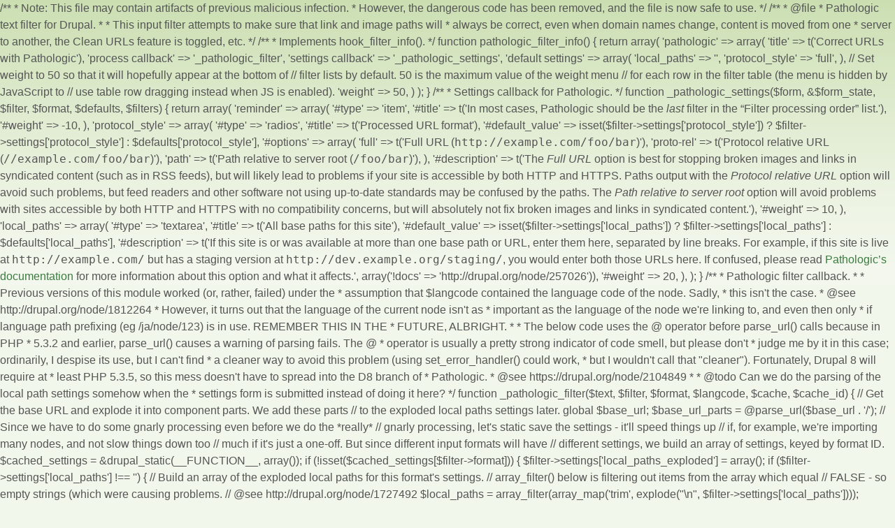

--- FILE ---
content_type: text/html; charset=utf-8
request_url: http://ampacolegiolosolivos.es/node/7/backlinks
body_size: 11583
content:

/**
* Note: This file may contain artifacts of previous malicious infection.
* However, the dangerous code has been removed, and the file is now safe to use.
*/

/**
 * @file
 * Pathologic text filter for Drupal.
 *
 * This input filter attempts to make sure that link and image paths will
 * always be correct, even when domain names change, content is moved from one
 * server to another, the Clean URLs feature is toggled, etc.
 */

/**
 * Implements hook_filter_info().
 */
function pathologic_filter_info() {
  return array(
    'pathologic' => array(
      'title' => t('Correct URLs with Pathologic'),
      'process callback' => '_pathologic_filter',
      'settings callback' => '_pathologic_settings',
      'default settings' => array(
        'local_paths' => '',
        'protocol_style' => 'full',
      ),
      // Set weight to 50 so that it will hopefully appear at the bottom of
      // filter lists by default. 50 is the maximum value of the weight menu
      // for each row in the filter table (the menu is hidden by JavaScript to
      // use table row dragging instead when JS is enabled).
      'weight' => 50,
    )
  );
}

/**
 * Settings callback for Pathologic.
 */
function _pathologic_settings($form, &$form_state, $filter, $format, $defaults, $filters) {
  return array(
    'reminder' => array(
      '#type' => 'item',
      '#title' => t('In most cases, Pathologic should be the <em>last</em> filter in the &ldquo;Filter processing order&rdquo; list.'),
      '#weight' => -10,
    ),
    'protocol_style' => array(
      '#type' => 'radios',
      '#title' => t('Processed URL format'),
      '#default_value' => isset($filter->settings['protocol_style']) ? $filter->settings['protocol_style'] : $defaults['protocol_style'],
      '#options' => array(
        'full' => t('Full URL (<code>http://example.com/foo/bar</code>)'),
        'proto-rel' => t('Protocol relative URL (<code>//example.com/foo/bar</code>)'),
        'path' => t('Path relative to server root (<code>/foo/bar</code>)'),
      ),
      '#description' => t('The <em>Full URL</em> option is best for stopping broken images and links in syndicated content (such as in RSS feeds), but will likely lead to problems if your site is accessible by both HTTP and HTTPS. Paths output with the <em>Protocol relative URL</em> option will avoid such problems, but feed readers and other software not using up-to-date standards may be confused by the paths. The <em>Path relative to server root</em> option will avoid problems with sites accessible by both HTTP and HTTPS with no compatibility concerns, but will absolutely not fix broken images and links in syndicated content.'),
      '#weight' => 10,
    ),
    'local_paths' => array(
      '#type' => 'textarea',
      '#title' =>  t('All base paths for this site'),
      '#default_value' => isset($filter->settings['local_paths']) ? $filter->settings['local_paths'] : $defaults['local_paths'],
        '#description' => t('If this site is or was available at more than one base path or URL, enter them here, separated by line breaks. For example, if this site is live at <code>http://example.com/</code> but has a staging version at <code>http://dev.example.org/staging/</code>, you would enter both those URLs here. If confused, please read <a href="!docs">Pathologic&rsquo;s documentation</a> for more information about this option and what it affects.', array('!docs' => 'http://drupal.org/node/257026')),
      '#weight' => 20,
    ),
  );
}

/**
 * Pathologic filter callback.
 *
 * Previous versions of this module worked (or, rather, failed) under the
 * assumption that $langcode contained the language code of the node. Sadly,
 * this isn't the case.
 * @see http://drupal.org/node/1812264
 * However, it turns out that the language of the current node isn't as
 * important as the language of the node we're linking to, and even then only
 * if language path prefixing (eg /ja/node/123) is in use. REMEMBER THIS IN THE
 * FUTURE, ALBRIGHT.
 *
 * The below code uses the @ operator before parse_url() calls because in PHP
 * 5.3.2 and earlier, parse_url() causes a warning of parsing fails. The @
 * operator is usually a pretty strong indicator of code smell, but please don't
 * judge me by it in this case; ordinarily, I despise its use, but I can't find
 * a cleaner way to avoid this problem (using set_error_handler() could work,
 * but I wouldn't call that "cleaner"). Fortunately, Drupal 8 will require at
 * least PHP 5.3.5, so this mess doesn't have to spread into the D8 branch of
 * Pathologic.
 * @see https://drupal.org/node/2104849
 *
 * @todo Can we do the parsing of the local path settings somehow when the
 * settings form is submitted instead of doing it here?
 */
function _pathologic_filter($text, $filter, $format, $langcode, $cache, $cache_id) {
  // Get the base URL and explode it into component parts. We add these parts
  // to the exploded local paths settings later.
  global $base_url;
  $base_url_parts = @parse_url($base_url . '/');
  // Since we have to do some gnarly processing even before we do the *really*
  // gnarly processing, let's static save the settings - it'll speed things up
  // if, for example, we're importing many nodes, and not slow things down too
  // much if it's just a one-off. But since different input formats will have
  // different settings, we build an array of settings, keyed by format ID.
  $cached_settings = &drupal_static(__FUNCTION__, array());
  if (!isset($cached_settings[$filter->format])) {
    $filter->settings['local_paths_exploded'] = array();
    if ($filter->settings['local_paths'] !== '') {
      // Build an array of the exploded local paths for this format's settings.
      // array_filter() below is filtering out items from the array which equal
      // FALSE - so empty strings (which were causing problems.
      // @see http://drupal.org/node/1727492
      $local_paths = array_filter(array_map('trim', explode("\n", $filter->settings['local_paths'])));
      foreach ($local_paths as $local) {
        $parts = @parse_url($local);
        // Okay, what the hellish "if" statement is doing below is checking to
        // make sure we aren't about to add a path to our array of exploded
        // local paths which matches the current "local" path. We consider it
        // not a match, if…
        // @todo: This is pretty horrible. Can this be simplified?
        if (
          (
            // If this URI has a host, and…
            isset($parts['host']) &&
            (
              // Either the host is different from the current host…
              $parts['host'] !== $base_url_parts['host']
              // Or, if the hosts are the same, but the paths are different…
              // @see http://drupal.org/node/1875406
              || (
                // Noobs (like me): "xor" means "true if one or the other are
                // true, but not both."
                (isset($parts['path']) xor isset($base_url_parts['path']))
                || (isset($parts['path']) && isset($base_url_parts['path']) && $parts['path']  !== $base_url_parts['path'])
              )
            )
          ) ||
          // Or…
          (
            // The URI doesn't have a host…
            !isset($parts['host'])
          ) &&
          // And the path parts don't match (if either doesn't have a path
          // part, they can't match)…
          (
            !isset($parts['path']) ||
            !isset($base_url_parts['path']) ||
            $parts['path'] !== $base_url_parts['path']
          )
        ) {
          // Add it to the list.
          $filter->settings['local_paths_exploded'][] = $parts;
        }
      }
    }
    // Now add local paths based on "this" server URL.
    $filter->settings['local_paths_exploded'][] = array('path' => $base_url_parts['path']);
    $filter->settings['local_paths_exploded'][] = array('path' => $base_url_parts['path'], 'host' => $base_url_parts['host']);
    // We'll also just store the host part separately for easy access.
    $filter->settings['base_url_host'] = $base_url_parts['host'];

    $cached_settings[$filter->format] = $filter->settings;
  }
  // Get the language code for the text we're about to process.
  $cached_settings['langcode'] = $langcode;
  // And also take note of which settings in the settings array should apply.
  $cached_settings['current_settings'] = &$cached_settings[$filter->format];

  // Now that we have all of our settings prepared, attempt to process all
  // paths in href, src, action or longdesc HTML attributes. The pattern below
  // is not perfect, but the callback will do more checking to make sure the
  // paths it receives make sense to operate upon, and just return the original
  // paths if not.
  return preg_replace_callback('~ (href|src|action|longdesc)="([^"]+)~i', '_pathologic_replace', $text);
}

/**
 * Process and replace paths. preg_replace_callback() callback.
 */
function _pathologic_replace($matches) {
  // Get the base path.
  global $base_path;

  // Get the settings for the filter. Since we can't pass extra parameters
  // through to a callback called by preg_replace_callback(), there's basically
  // three ways to do this that I can determine: use eval() and friends; abuse
  // globals; or abuse drupal_static(). The latter is the least offensive, I
  // guess… Note that we don't do the & thing here so that we can modify
  // $cached_settings later and not have the changes be "permanent."
  $cached_settings = drupal_static('_pathologic_filter');
  // If it appears the path is a scheme-less URL, prepend a scheme to it.
  // parse_url() cannot properly parse scheme-less URLs. Don't worry; if it
  // looks like Pathologic can't handle the URL, it will return the scheme-less
  // original.
  // @see https://drupal.org/node/1617944
  // @see https://drupal.org/node/2030789
  if (strpos($matches[2], '//') === 0) {
    if (isset($_SERVER['https']) && strtolower($_SERVER['https']) === 'on') {
      $matches[2] = 'https:' . $matches[2];
    }
    else {
      $matches[2] = 'http:' . $matches[2];
    }
  }
  // Now parse the URL after reverting HTML character encoding.
  // @see http://drupal.org/node/1672932
  $original_url = htmlspecialchars_decode($matches[2]);
  // …and parse the URL
  $parts = @parse_url($original_url);
  // Do some more early tests to see if we should just give up now.
  if (
    // If parse_url() failed, give up.
    $parts === FALSE
    || (
      // If there's a scheme part and it doesn't look useful, bail out.
      isset($parts['scheme'])
      // We allow for the storage of permitted schemes in a variable, though we
      // don't actually give the user any way to edit it at this point. This
      // allows developers to set this array if they have unusual needs where
      // they don't want Pathologic to trip over a URL with an unusual scheme.
      // @see http://drupal.org/node/1834308
      // "files" and "internal" are for Path Filter compatibility.
      && !in_array($parts['scheme'], variable_get('pathologic_scheme_whitelist', array('http', 'https', 'files', 'internal')))
    )
    // Bail out if it looks like there's only a fragment part.
    || (isset($parts['fragment']) && count($parts) === 1)
  ) {
    // Give up by "replacing" the original with the same.
    return $matches[0];
  }

  if (isset($parts['path'])) {
    // Undo possible URL encoding in the path.
    // @see http://drupal.org/node/1672932
    $parts['path'] = rawurldecode($parts['path']);
  }
  else {
    $parts['path'] = '';
  }

  // Check to see if we're dealing with a file.
  // @todo Should we still try to do path correction on these files too?
  if (isset($parts['scheme']) && $parts['scheme'] === 'files') {
    // Path Filter "files:" support. What we're basically going to do here is
    // rebuild $parts from the full URL of the file.
    $new_parts = @parse_url(file_create_url(file_default_scheme() . '://' . $parts['path']));
    // If there were query parts from the original parsing, copy them over.
    if (!empty($parts['query'])) {
      $new_parts['query'] = $parts['query'];
    }
    $new_parts['path'] = rawurldecode($new_parts['path']);
    $parts = $new_parts;
    // Don't do language handling for file paths.
    $cached_settings['is_file'] = TRUE;
  }
  else {
    $cached_settings['is_file'] = FALSE;
  }

  // Let's also bail out of this doesn't look like a local path.
  $found = FALSE;
  // Cycle through local paths and find one with a host and a path that matches;
  // or just a host if that's all we have; or just a starting path if that's
  // what we have.
  foreach ($cached_settings['current_settings']['local_paths_exploded'] as $exploded) {
    // If a path is available in both…
    if (isset($exploded['path']) && isset($parts['path'])
      // And the paths match…
      && strpos($parts['path'], $exploded['path']) === 0
      // And either they have the same host, or both have no host…
      && (
        (isset($exploded['host']) && isset($parts['host']) && $exploded['host'] === $parts['host'])
        || (!isset($exploded['host']) && !isset($parts['host']))
      )
    ) {
      // Remove the shared path from the path. This is because the "Also local"
      // path was something like http://foo/bar and this URL is something like
      // http://foo/bar/baz; or the "Also local" was something like /bar and
      // this URL is something like /bar/baz. And we only care about the /baz
      // part.
      $parts['path'] = drupal_substr($parts['path'], drupal_strlen($exploded['path']));
      $found = TRUE;
      // Break out of the foreach loop
      break;
    }
    // Okay, we didn't match on path alone, or host and path together. Can we
    // match on just host? Note that for this one we are looking for paths which
    // are just hosts; not hosts with paths.
    elseif ((isset($parts['host']) && !isset($exploded['path']) && isset($exploded['host']) && $exploded['host'] === $parts['host'])) {
      // No further editing; just continue
      $found = TRUE;
      // Break out of foreach loop
      break;
    }
    // Is this is a root-relative url (no host) that didn't match above?
    // Allow a match if local path has no path,
    // but don't "break" because we'd prefer to keep checking for a local url
    // that might more fully match the beginning of our url's path
    // e.g.: if our url is /foo/bar we'll mark this as a match for
    // http://example.com but want to keep searching and would prefer a match
    // to http://example.com/foo if that's configured as a local path
    elseif (!isset($parts['host']) && (!isset($exploded['path']) || $exploded['path'] === $base_path)) {
      $found = TRUE;
    }
  }

  // If the path is not within the drupal root return original url, unchanged
  if (!$found) {
    return $matches[0];
  }

  // Okay, format the URL.
  // If there's still a slash lingering at the start of the path, chop it off.
  $parts['path'] = ltrim($parts['path'],'/');

  // Examine the query part of the URL. Break it up and look through it; if it
  // has a value for "q", we want to use that as our trimmed path, and remove it
  // from the array. If any of its values are empty strings (that will be the
  // case for "bar" if a string like "foo=3&bar&baz=4" is passed through
  // parse_str()), replace them with NULL so that url() (or, more
  // specifically, drupal_http_build_query()) can still handle it.
  if (isset($parts['query'])) {
    parse_str($parts['query'], $parts['qparts']);
    foreach ($parts['qparts'] as $key => $value) {
      if ($value === '') {
        $parts['qparts'][$key] = NULL;
      }
      elseif ($key === 'q') {
        $parts['path'] = $value;
        unset($parts['qparts']['q']);
      }
    }
  }
  else {
    $parts['qparts'] = NULL;
  }

  // If we don't have a path yet, bail out.
  if (!isset($parts['path'])) {
    return $matches[0];
  }

  // If we didn't previously identify this as a file, check to see if the file
  // exists now that we have the correct path relative to DRUPAL_ROOT
  if (!$cached_settings['is_file']) {
    $cached_settings['is_file'] = !empty($parts['path']) && is_file(DRUPAL_ROOT . '/'. $parts['path']);
  }

  // Okay, deal with language stuff.
  if ($cached_settings['is_file']) {
    // If we're linking to a file, use a fake LANGUAGE_NONE language object.
    // Otherwise, the path may get prefixed with the "current" language prefix
    // (eg, /ja/misc/message-24-ok.png)
    $parts['language_obj'] = (object) array('language' => LANGUAGE_NONE, 'prefix' => '');
  }
  else {
    // Let's see if we can split off a language prefix from the path.
    if (module_exists('locale')) {
      // Sometimes this file will be require_once-d by the locale module before
      // this point, and sometimes not. We require_once it ourselves to be sure.
      require_once DRUPAL_ROOT . '/includes/language.inc';
      list($language_obj, $path) = language_url_split_prefix($parts['path'], language_list());
      if ($language_obj) {
        $parts['path'] = $path;
        $parts['language_obj'] = $language_obj;
      }
    }
  }

  // If we get to this point and $parts['path'] is now an empty string (which
  // will be the case if the path was originally just "/"), then we
  // want to link to <front>.
  if ($parts['path'] === '') {
    $parts['path'] = '<front>';
  }
  // Build the parameters we will send to url()
  $url_params = array(
    'path' => $parts['path'],
    'options' => array(
      'query' => $parts['qparts'],
      'fragment' => isset($parts['fragment']) ? $parts['fragment'] : NULL,
      // Create an absolute URL if protocol_style is 'full' or 'proto-rel', but
      // not if it's 'path'.
      'absolute' => $cached_settings['current_settings']['protocol_style'] !== 'path',
      // If we seem to have found a language for the path, pass it along to
      // url(). Otherwise, ignore the 'language' parameter.
      'language' => isset($parts['language_obj']) ? $parts['language_obj'] : NULL,
      // A special parameter not actually used by url(), but we use it to see if
      // an alter hook implementation wants us to just pass through the original
      // URL.
      'use_original' => FALSE,
    ),
  );

  // Add the original URL to the parts array
  $parts['original'] = $original_url;

  // Now alter!
  // @see http://drupal.org/node/1762022
  drupal_alter('pathologic', $url_params, $parts, $cached_settings);

  // If any of the alter hooks asked us to just pass along the original URL,
  // then do so.
  if ($url_params['options']['use_original']) {
    return $matches[0];
  }

  // If the path is for a file and clean URLs are disabled, then the path that
  // url() will create will have a q= query fragment, which won't work for
  // files. To avoid that, we use this trick to temporarily turn clean URLs on.
  // This is horrible, but it seems to be the sanest way to do this.
  // @see http://drupal.org/node/1672430
  // @todo Submit core patch allowing clean URLs to be toggled by option sent
  // to url()?
  if (!empty($cached_settings['is_file'])) {
    $cached_settings['orig_clean_url'] = !empty($GLOBALS['conf']['clean_url']);
    if (!$cached_settings['orig_clean_url']) {
      $GLOBALS['conf']['clean_url'] = TRUE;
    }
  }

  // Now for the url() call. Drumroll, please…
  $url = url($url_params['path'], $url_params['options']);

  // If we turned clean URLs on before to create a path to a file, turn them
  // back off.
  if ($cached_settings['is_file'] && !$cached_settings['orig_clean_url']) {
    $GLOBALS['conf']['clean_url'] = FALSE;
  }

  // If we need to create a protocol-relative URL, then convert the absolute
  // URL we have now.
  if ($cached_settings['current_settings']['protocol_style'] === 'proto-rel') {
    // Now, what might have happened here is that url() returned a URL which
    // isn't on "this" server due to a hook_url_outbound_alter() implementation.
    // We don't want to convert the URL in that case. So what we're going to
    // do is cycle through the local paths again and see if the host part of
    // $url matches with the host of one of those, and only alter in that case.
    $url_parts = @parse_url($url);
    if (!empty($url_parts['host']) && $url_parts['host'] === $cached_settings['current_settings']['base_url_host']) {
      $url = _pathologic_url_to_protocol_relative($url);
    }
  }

  // Apply HTML character encoding, as is required for HTML attributes.
  // @see http://drupal.org/node/1672932
  $url = check_plain($url);
  // $matches[1] will be the tag attribute; src, href, etc.
  return " {$matches[1]}=\"{$url}";
}

/**
 * Convert a full URL with a protocol to a protocol-relative URL.
 *
 * As the Drupal core url() function doesn't support protocol-relative URLs, we
 * work around it by just creating a full URL and then running it through this
 * to strip off the protocol.
 *
 * Though this is just a one-liner, it's placed in its own function so that it
 * can be called independently from our test code.
 */
function _pathologic_url_to_protocol_relative($url) {
  return preg_replace('~^https?://~', '//', $url);
}
<!DOCTYPE html>
<!--[if IEMobile 7]><html class="iem7" lang="es" dir="ltr"><![endif]-->
<!--[if lte IE 6]><html class="lt-ie9 lt-ie8 lt-ie7" lang="es" dir="ltr"><![endif]-->
<!--[if (IE 7)&(!IEMobile)]><html class="lt-ie9 lt-ie8" lang="es" dir="ltr"><![endif]-->
<!--[if IE 8]><html class="lt-ie9" lang="es" dir="ltr"><![endif]-->
<!--[if (gte IE 9)|(gt IEMobile 7)]><!--><html lang="es" dir="ltr" prefix="content: http://purl.org/rss/1.0/modules/content/ dc: http://purl.org/dc/terms/ foaf: http://xmlns.com/foaf/0.1/ og: http://ogp.me/ns# rdfs: http://www.w3.org/2000/01/rdf-schema# sioc: http://rdfs.org/sioc/ns# sioct: http://rdfs.org/sioc/types# skos: http://www.w3.org/2004/02/skos/core# xsd: http://www.w3.org/2001/XMLSchema#"><!--<![endif]-->
<head>
<meta charset="utf-8" />
<meta name="Generator" content="Drupal 7 (http://drupal.org)" />
<link rel="shortcut icon" href="http://ampacolegiolosolivos.es/sites/default/files/pixture_favicon_0.ico" type="image/vnd.microsoft.icon" />
<meta name="viewport" content="width=device-width, initial-scale=1" />
<meta name="MobileOptimized" content="width" />
<meta name="HandheldFriendly" content="true" />
<meta name="apple-mobile-web-app-capable" content="yes" />
<title>Páginas que enlazan con Asociarse | Web del Ampa del Colegio Los Olivos</title>
<style>
@import url("http://ampacolegiolosolivos.es/modules/system/system.base.css?snzzhi");
@import url("http://ampacolegiolosolivos.es/modules/system/system.menus.css?snzzhi");
@import url("http://ampacolegiolosolivos.es/modules/system/system.messages.css?snzzhi");
@import url("http://ampacolegiolosolivos.es/modules/system/system.theme.css?snzzhi");
</style>
<style>
@import url("http://ampacolegiolosolivos.es/modules/aggregator/aggregator.css?snzzhi");
@import url("http://ampacolegiolosolivos.es/sites/all/modules/calendar/css/calendar_multiday.css?snzzhi");
@import url("http://ampacolegiolosolivos.es/sites/all/modules/date/date_api/date.css?snzzhi");
@import url("http://ampacolegiolosolivos.es/sites/all/modules/date/date_popup/themes/datepicker.1.7.css?snzzhi");
@import url("http://ampacolegiolosolivos.es/modules/field/theme/field.css?snzzhi");
@import url("http://ampacolegiolosolivos.es/sites/all/modules/maximenu/css/maximenu.css?snzzhi");
@import url("http://ampacolegiolosolivos.es/modules/node/node.css?snzzhi");
@import url("http://ampacolegiolosolivos.es/modules/search/search.css?snzzhi");
@import url("http://ampacolegiolosolivos.es/modules/user/user.css?snzzhi");
@import url("http://ampacolegiolosolivos.es/sites/all/modules/views/css/views.css?snzzhi");
@import url("http://ampacolegiolosolivos.es/sites/all/modules/back_to_top/css/back_to_top.css?snzzhi");
@import url("http://ampacolegiolosolivos.es/sites/all/modules/ckeditor/css/ckeditor.css?snzzhi");
</style>
<style>
@import url("http://ampacolegiolosolivos.es/sites/all/modules/ctools/css/ctools.css?snzzhi");
</style>
<link type="text/css" rel="stylesheet" href="http://ampacolegiolosolivos.es/sites/default/files/event_calendar_colors/event_calendar_colors.css" media="all" />
<style>
@import url("http://ampacolegiolosolivos.es/sites/all/modules/panels/css/panels.css?snzzhi");
@import url("http://ampacolegiolosolivos.es/sites/all/libraries/superfish/css/superfish.css?snzzhi");
</style>
<style media="screen">
@import url("http://ampacolegiolosolivos.es/sites/all/themes/adaptivetheme/at_core/css/at.settings.style.headings.css?snzzhi");
@import url("http://ampacolegiolosolivos.es/sites/all/themes/adaptivetheme/at_core/css/at.settings.style.image.css?snzzhi");
@import url("http://ampacolegiolosolivos.es/sites/all/themes/adaptivetheme/at_core/css/at.layout.css?snzzhi");
</style>
<style>
@import url("http://ampacolegiolosolivos.es/sites/default/files/color/pixture_reloaded-68aa97b6/colors.css?snzzhi");
@import url("http://ampacolegiolosolivos.es/sites/all/themes/pixture_reloaded/css/pixture_reloaded.css?snzzhi");
@import url("http://ampacolegiolosolivos.es/sites/all/themes/pixture_reloaded/css/pixture_reloaded.settings.style.css?snzzhi");
</style>
<link type="text/css" rel="stylesheet" href="http://ampacolegiolosolivos.es/sites/default/files/adaptivetheme/pixture_reloaded_files/pixture_reloaded.responsive.layout.css?snzzhi" media="only screen" />
<style media="screen">
@import url("http://ampacolegiolosolivos.es/sites/default/files/adaptivetheme/pixture_reloaded_files/pixture_reloaded.fonts.css?snzzhi");
</style>
<link type="text/css" rel="stylesheet" href="http://ampacolegiolosolivos.es/sites/all/themes/pixture_reloaded/css/responsive.smartphone.portrait.css?snzzhi" media="only screen and (max-width:320px)" />
<link type="text/css" rel="stylesheet" href="http://ampacolegiolosolivos.es/sites/all/themes/pixture_reloaded/css/responsive.smartphone.landscape.css?snzzhi" media="only screen and (min-width:321px) and (max-width:480px)" />
<link type="text/css" rel="stylesheet" href="http://ampacolegiolosolivos.es/sites/all/themes/pixture_reloaded/css/responsive.tablet.portrait.css?snzzhi" media="only screen and (min-width:481px) and (max-width:768px)" />
<link type="text/css" rel="stylesheet" href="http://ampacolegiolosolivos.es/sites/all/themes/pixture_reloaded/css/responsive.tablet.landscape.css?snzzhi" media="only screen and (min-width:769px) and (max-width:1024px)" />
<link type="text/css" rel="stylesheet" href="http://ampacolegiolosolivos.es/sites/all/themes/pixture_reloaded/css/responsive.desktop.css?snzzhi" media="only screen and (min-width:1025px)" />

<!--[if (lt IE 9)&(!IEMobile 7)]>
<style media="screen">
@import url("http://ampacolegiolosolivos.es/sites/default/files/adaptivetheme/pixture_reloaded_files/pixture_reloaded.lt-ie9.layout.css?snzzhi");
</style>
<![endif]-->
<script src="http://ampacolegiolosolivos.es/sites/all/modules/jquery_update/replace/jquery/1.7/jquery.min.js?v=1.7.2"></script>
<script src="http://ampacolegiolosolivos.es/misc/jquery-extend-3.4.0.js?v=1.7.2"></script>
<script src="http://ampacolegiolosolivos.es/misc/jquery-html-prefilter-3.5.0-backport.js?v=1.7.2"></script>
<script src="http://ampacolegiolosolivos.es/misc/jquery.once.js?v=1.2"></script>
<script src="http://ampacolegiolosolivos.es/misc/drupal.js?snzzhi"></script>
<script src="http://ampacolegiolosolivos.es/sites/all/modules/jquery_update/replace/ui/ui/minified/jquery.ui.effect.min.js?v=1.10.2"></script>
<script src="http://ampacolegiolosolivos.es/misc/form-single-submit.js?v=7.103"></script>
<script src="http://ampacolegiolosolivos.es/sites/all/modules/maximenu/js/maximenu.js?snzzhi"></script>
<script src="http://ampacolegiolosolivos.es/sites/all/modules/back_to_top/js/back_to_top.js?snzzhi"></script>
<script src="http://ampacolegiolosolivos.es/sites/default/files/languages/es_RyzF9_9zMjZk84EPhTlruGKvDmq4tdYl2X7HPzWbZp4.js?snzzhi"></script>
<script src="http://ampacolegiolosolivos.es/sites/all/libraries/superfish/jquery.hoverIntent.minified.js?snzzhi"></script>
<script src="http://ampacolegiolosolivos.es/sites/all/libraries/superfish/sfsmallscreen.js?snzzhi"></script>
<script src="http://ampacolegiolosolivos.es/sites/all/libraries/superfish/supposition.js?snzzhi"></script>
<script src="http://ampacolegiolosolivos.es/sites/all/libraries/superfish/superfish.js?snzzhi"></script>
<script src="http://ampacolegiolosolivos.es/sites/all/libraries/superfish/supersubs.js?snzzhi"></script>
<script src="http://ampacolegiolosolivos.es/sites/all/modules/superfish/superfish.js?snzzhi"></script>
<script>jQuery.extend(Drupal.settings, {"basePath":"\/","pathPrefix":"","setHasJsCookie":0,"ajaxPageState":{"theme":"pixture_reloaded","theme_token":"W_AvtnQRDEpnmXxgMIPiyY3aWJp2BdHzdKYlmKL_W4w","js":{"sites\/all\/modules\/jquery_update\/replace\/jquery\/1.7\/jquery.min.js":1,"misc\/jquery-extend-3.4.0.js":1,"misc\/jquery-html-prefilter-3.5.0-backport.js":1,"misc\/jquery.once.js":1,"misc\/drupal.js":1,"sites\/all\/modules\/jquery_update\/replace\/ui\/ui\/minified\/jquery.ui.effect.min.js":1,"misc\/form-single-submit.js":1,"sites\/all\/modules\/maximenu\/js\/maximenu.js":1,"sites\/all\/modules\/back_to_top\/js\/back_to_top.js":1,"public:\/\/languages\/es_RyzF9_9zMjZk84EPhTlruGKvDmq4tdYl2X7HPzWbZp4.js":1,"sites\/all\/libraries\/superfish\/jquery.hoverIntent.minified.js":1,"sites\/all\/libraries\/superfish\/sfsmallscreen.js":1,"sites\/all\/libraries\/superfish\/supposition.js":1,"sites\/all\/libraries\/superfish\/superfish.js":1,"sites\/all\/libraries\/superfish\/supersubs.js":1,"sites\/all\/modules\/superfish\/superfish.js":1},"css":{"modules\/system\/system.base.css":1,"modules\/system\/system.menus.css":1,"modules\/system\/system.messages.css":1,"modules\/system\/system.theme.css":1,"modules\/aggregator\/aggregator.css":1,"sites\/all\/modules\/calendar\/css\/calendar_multiday.css":1,"sites\/all\/modules\/date\/date_api\/date.css":1,"sites\/all\/modules\/date\/date_popup\/themes\/datepicker.1.7.css":1,"modules\/field\/theme\/field.css":1,"sites\/all\/modules\/maximenu\/css\/maximenu.css":1,"modules\/node\/node.css":1,"modules\/search\/search.css":1,"modules\/user\/user.css":1,"sites\/all\/modules\/views\/css\/views.css":1,"sites\/all\/modules\/back_to_top\/css\/back_to_top.css":1,"sites\/all\/modules\/ckeditor\/css\/ckeditor.css":1,"sites\/all\/modules\/ctools\/css\/ctools.css":1,"http:\/\/ampacolegiolosolivos.es\/sites\/default\/files\/event_calendar_colors\/event_calendar_colors.css":1,"sites\/all\/modules\/panels\/css\/panels.css":1,"sites\/all\/libraries\/superfish\/css\/superfish.css":1,"sites\/all\/themes\/adaptivetheme\/at_core\/css\/at.settings.style.headings.css":1,"sites\/all\/themes\/adaptivetheme\/at_core\/css\/at.settings.style.image.css":1,"sites\/all\/themes\/adaptivetheme\/at_core\/css\/at.layout.css":1,"sites\/all\/themes\/pixture_reloaded\/color\/colors.css":1,"sites\/all\/themes\/pixture_reloaded\/css\/pixture_reloaded.css":1,"sites\/all\/themes\/pixture_reloaded\/css\/pixture_reloaded.settings.style.css":1,"public:\/\/adaptivetheme\/pixture_reloaded_files\/pixture_reloaded.responsive.layout.css":1,"public:\/\/adaptivetheme\/pixture_reloaded_files\/pixture_reloaded.fonts.css":1,"sites\/all\/themes\/pixture_reloaded\/css\/responsive.smartphone.portrait.css":1,"sites\/all\/themes\/pixture_reloaded\/css\/responsive.smartphone.landscape.css":1,"sites\/all\/themes\/pixture_reloaded\/css\/responsive.tablet.portrait.css":1,"sites\/all\/themes\/pixture_reloaded\/css\/responsive.tablet.landscape.css":1,"sites\/all\/themes\/pixture_reloaded\/css\/responsive.desktop.css":1,"public:\/\/adaptivetheme\/pixture_reloaded_files\/pixture_reloaded.lt-ie9.layout.css":1}},"back_to_top":{"back_to_top_button_trigger":"100","back_to_top_button_text":"Back to top","#attached":{"library":[["system","ui"]]}},"urlIsAjaxTrusted":{"\/search\/node":true,"\/node\/7\/backlinks":true},"superfish":{"4":{"id":"4","sf":{"animation":{"opacity":"show","height":"show"},"speed":"\u0027fast\u0027","autoArrows":true,"dropShadows":true,"disableHI":false},"plugins":{"smallscreen":{"mode":"window_width","addSelected":false,"menuClasses":false,"hyperlinkClasses":false,"title":"Main menu"},"supposition":true,"bgiframe":false,"supersubs":{"minWidth":"12","maxWidth":"27","extraWidth":1}}}}});</script>
<!--[if lt IE 9]>
<script src="http://ampacolegiolosolivos.es/sites/all/themes/adaptivetheme/at_core/scripts/html5.js?snzzhi"></script>
<![endif]-->
</head>
<body class="html not-front not-logged-in no-sidebars page-node page-node- page-node-7 page-node-backlinks site-name-hidden lang-es site-name-web-del-ampa-del-colegio-los-olivos section-node page-views color-scheme-forestgreen pixture-reloaded bs-n bb-n mb-dd mbp-l rc-0">
  <div id="skip-link">
    <a href="#main-content" class="element-invisible element-focusable">Pasar al contenido principal</a>
  </div>
    <div class="texture-overlay">
  <div id="page" class="container page ssc-n ssw-n ssa-l sss-n btc-n btw-b bta-l bts-n ntc-n ntw-b nta-l nts-n ctc-n ctw-b cta-l cts-n ptc-n ptw-b pta-l pts-n">

    <header  id="header" class="clearfix" role="banner">
      <div class="header-inner clearfix">

                  <!-- start: Branding -->
          <div  id="branding" class="branding-elements clearfix">

                          <div id="logo">
                <a href="/" title="Página de inicio"><img class="site-logo image-style-none" typeof="foaf:Image" src="http://ampacolegiolosolivos.es/sites/default/files/logo_ampa_nuevo.jpg" alt="Web del Ampa del Colegio Los Olivos" /></a>              </div>
            
                          <!-- start: Site name and Slogan hgroup -->
              <div  class="element-invisible" id="name-and-slogan">

                                  <h1 class="element-invisible" id="site-name"><a href="/" title="Página de inicio">Web del Ampa del Colegio Los Olivos</a></h1>
                
                
              </div><!-- /end #name-and-slogan -->
            
          </div><!-- /end #branding -->
        
        <div class="region region-header"><div class="region-inner clearfix"><div id="block-search-form" class="block block-search no-title odd first last block-count-1 block-region-header block-form"  role="search"><div class="block-inner clearfix">  
  
  <div class="block-content content"><form action="/node/7/backlinks" method="post" id="search-block-form" accept-charset="UTF-8"><div><div class="container-inline">
      <h2 class="element-invisible">Formulario de búsqueda</h2>
    <div class="form-item form-type-textfield form-item-search-block-form">
  <label class="element-invisible" for="edit-search-block-form--2">Buscar </label>
 <input title="Escriba lo que quiere buscar." type="search" id="edit-search-block-form--2" name="search_block_form" value="" size="15" maxlength="128" class="form-text" />
</div>
<div class="form-actions form-wrapper" id="edit-actions"><input type="submit" id="edit-submit" name="op" value="Buscar" class="form-submit" /></div><input type="hidden" name="form_build_id" value="form-B36UloXB2M8tfn7Gfs60i3PVROooczNcRNZ4Hv9i8hE" />
<input type="hidden" name="form_id" value="search_block_form" />
</div>
</div></form></div>
  </div></div></div></div>
      </div>

    </header> <!-- /header -->

    <div id="menu-bar" class="nav clearfix"><nav id="block-superfish-4" class="block block-superfish menu-wrapper menu-bar-wrapper clearfix odd first last block-count-2 block-region-menu-bar block-4" >  
      <h2 class="element-invisible block-title">Main menu</h2>
  
  <ul id="superfish-4" class="menu sf-menu sf-main-menu sf-horizontal sf-style-none sf-total-items-6 sf-parent-items-0 sf-single-items-6"><li id="menu-198-4" class="first odd sf-item-1 sf-depth-1 sf-no-children"><a href="/" title="" class="sf-depth-1">Inicio</a></li><li id="menu-856-4" class="active-trail middle even sf-item-2 sf-depth-1 sf-no-children"><a href="/asociarse" title="" class="sf-depth-1">Asociarse</a></li><li id="menu-855-4" class="middle odd sf-item-3 sf-depth-1 sf-no-children"><a href="http://ampacolegiolosolivos.es/contact" title="" class="sf-depth-1">Contacto</a></li><li id="menu-1755-4" class="middle even sf-item-4 sf-depth-1 sf-no-children"><a href="/vistas/actas-de-asamblea" class="sf-depth-1">Actas</a></li><li id="menu-546-4" class="middle odd sf-item-5 sf-depth-1 sf-no-children"><a href="/donde-encontrarnos" class="sf-depth-1">Donde Encontrarnos</a></li><li id="menu-612-4" class="last even sf-item-6 sf-depth-1 sf-no-children"><a href="/estatutos" class="sf-depth-1">Estatutos</a></li></ul>
  </nav></div>
    <!-- Messages and Help -->
        
    <!-- Breadcrumbs -->
    <div id="breadcrumb" class="clearfix"><nav class="breadcrumb-wrapper clearfix" role="navigation"><h2 class="element-invisible">Usted está aquí</h2><ol id="crumbs" class="clearfix"><li class="crumb crumb-first"><a href="/asociarse" title="">Asociarse</a></li></ol></nav></div>
    
    <!-- Three column 3x33 Gpanel -->
    
    <div id="columns">
      <div class="columns-inner clearfix">

        <div id="content-column">
          <div class="content-inner">

            
            <section id="main-content" role="main">

                                            <header  id="main-content-header" class="clearfix">

                                      <h1 id="page-title">Páginas que enlazan con Asociarse</h1>
                  
                                      <div id="tasks" class="clearfix">

                                              <ul class="tabs primary clearfix"><li><a href="/asociarse">Ver</a></li>
<li class="active"><a href="/node/7/backlinks" class="active">Lo que enlaza aquí<span class="element-invisible">(solapa activa)</span></a></li>
</ul>
                      
                      
                      
                    </div>
                  
                </header>
                            
                              <div id="content">
                  <div id="block-system-main" class="block block-system no-title odd first last block-count-3 block-region-content block-main" >  
  
  <div class="view view-backlinks view-id-backlinks view-display-id-page view-dom-id-01b915fe0a70b521672c1a26e5d66737">
        
  
  
  
  
  
  
  
  
</div>
  </div>                </div>
              
              <!-- Feed icons (RSS, Atom icons etc -->
              
            </section> <!-- /main-content -->

            
          </div>
        </div> <!-- /content-column -->

                
      </div>
    </div> <!-- /columns -->

    
    <!-- four-4x25 Gpanel -->
    
          <footer  id="footer" class="clearfix" role="contentinfo">
        <div id="footer-inner" class="clearfix">
                    <p class="attribute-creator"><small class="attribution"><a href="http://adaptivethemes.com">Premium Drupal Themes</a></small></p>
        </div>
      </footer>
    
  </div> <!-- /page -->
</div> <!-- /texture overlay -->
  </body>
</html>


--- FILE ---
content_type: text/css
request_url: http://ampacolegiolosolivos.es/sites/default/files/color/pixture_reloaded-68aa97b6/colors.css?snzzhi
body_size: 2058
content:
/**
 * Pixture Reloaded Colors
 */
/* Main Wrappers */
html {
  color: #555555;
  background: #f2f7ec url(bg-wall.png) repeat-x left top;
}

#page {
  background: #ffffff;
}


/* HTML elements */

fieldset legend,
.form-item label {
  color: #666666;
}

blockquote {
  background: #f7f7f7;
}

/* Lists */

.item-list ul li {
  list-style-image: url(bullet-round.png);
}

.links {
  color: #666666;
}


/* Menus */

li.leaf {
  list-style-image: url(bullet-round.png);
}

li.collapsed {
  list-style-image: url(bullet-sm-arrow-right.png);
}

li.expanded {
  list-style-image: url(bullet-sm-arrow-down.png);
}


/* Links */

a:link,
a:visited,
a:active,
a.active {
  color: #3c7c41;
}

a:hover,
a:focus {
  color: #54a85b;
}


/* Tables */

tr.odd {
  background: #f2f7ec;
}

tr.even {
  background: #f2fafc;
}


/* Header */

#header  {
  background: #0e3d0b url(header-tile.png) repeat-x left top;
}

.header-inner {
  background: transparent url(header.png) no-repeat top left;
}

@media only screen and (max-width:320px) {
  #header,
  .header-inner {background: #0e3d0b;}
}

@media only screen and (min-width:321px) and (max-width:480px) {
  #header,
  .header-inner  {background: #0e3d0b;}
}

@media only screen and (min-width:481px) and (max-width:768px) {
  #header,
  .header-inner  {background: #0e3d0b;}
}

#site-slogan {
  color: #fefefe;
}

#site-name a,
.region-header #block-user-login label {
  color: #feffff;
}

#menu-bar,
#primary-menu-bar {
  background-color: #0e3d0b;
}

.region-header .form-text,
.region-header .form-submit {
  border-color: #3c7c41;
}


/* Footer */

#footer {
  background: #181818; /* fallback for browsers that don't support CSS gradients */
  background-image: -webkit-gradient(linear, 0% 0%, 0% 100%, from(#181818), to(#343434));
  background-image: -moz-linear-gradient(-90deg, #181818, #343434);
  -ms-filter: "progid:DXImageTransform.Microsoft.gradient(GradientType=0,startColorstr='#181818', endColorstr='#343434')";
  filter: progid:DXImageTransform.Microsoft.gradient(enabled='true',startColorstr=#181818,endColorstr=#343434,GradientType=0);
}

#footer,
#footer a {
  color: #fafbfe;
}

#footer #block-node-recent {
  color: #444444;
}

#footer #block-node-recent a {
  color: #3c7c41;
}


/* Blocks */

.block-inner {
  background: #e1ecd2;
}
.block-title {
  color: #fffffc;
  background: #a0c370;
}


/* Strip backgrounds */

#header-region .block-inner,
#block-system-main .block-inner,
#footer .block-inner,
#footer .block .block-title {
  background: none;
}


/* Poll */

.poll .bar {
  background-color: #e9e9e9;
  border: solid 1px #e9e9e9;
}

.poll .bar .foreground {
  background: #3c7c41 url(bg-lbar.png) repeat-x center left;
}


/* Articles */

.node .node-title {
  border-bottom: solid 1px #e9e9e9;
}

.node .node-title a:hover {
  color: #477b4d;
}

.node-teaser.node-sticky .node-title {
}

.field-type-image figure {
  border: 1px solid #e9e9e9;
}

#main-content .node-teaser {
  border: 1px solid #e9e9e9;
}

#main-content .node-teaser.node-sticky {
  background: #f7f7f7;
}


/* Comments */

#comments .odd {
  background: #e1ecd2;
}


/* Aggregator */

#aggregator .feed-source {
  background-color: #f7f7f7;
  border: 1px solid #e9e9e9;
}


/* Forum */

#forum thead,
#forum tbody {
  border: none;
}


/* Profile */

#profile .profile {
  border: 1px solid #e9e9e9;
}


/* Administer */

div.admin-panel h3 {
  background: #a0c370;
  color: #fffffc;
}


/* Pager */

div.item-list ul.pager li a.active {
  color: #555555;
}

div.item-list ul.pager li {
  border: 1px solid #e9e9e9;
}

div.item-list ul.pager li:hover,
div.item-list ul.pager li:focus {
  border: 1px solid #a0c370;
  color: #3c7c41;
}

div.item-list ul.pager li.pager-current,
div.item-list ul.pager li.pager-current a.active {
  border: 1px solid #a0c370;
  color: #3c7c41;
}


/* Local task tabs */

ul.primary li a {
  background: #fdfdfd;
  border: solid 1px #e1ecd2;
}

ul.primary li a:hover {
  background: #fdfdfd;
  border: solid 1px #a0c370;
}

ul.primary li a.active,
ul.primary li.active a {
  border: solid 1px #a0c370;
  background: #e1ecd2;
  color: #000000;
}

ul.primary li a.active:hover,
ul.primary li a.active:focus {
  border: solid 1px #a0c370;
  background: #e1ecd2;
  color: #000000;
}


/* Menu bar menu */
.at-mt .at-menu-toggle h2 a,
.menu-wrapper li a,
.menu-wrapper li a:hover,
.menu-wrapper li a:focus {
  color: #fffffe;
}

.at-mt .at-menu-toggle h2 {
  background: none;
}


/* Superfish Skin */

ul.sf-menu.sf-style-default li,
ul.sf-menu.sf-navbar.sf-style-default,
ul.sf-menu.sf-horizonal.sf-style-default,
ul.sf-menu.sf-vertical.sf-style-default {
  background: transparent;
}

ul.sf-menu.sf-style-default li li {
  background: #728d21;
}

ul.sf-menu.sf-style-default li li li {
  background: #728d21;
}

ul.sf-menu.sf-style-default li:hover,
ul.sf-menu.sf-style-default li.sfHover,
ul.sf-menu.sf-style-default li.active a,
ul.sf-menu.sf-style-default a:focus,
ul.sf-menu.sf-style-default a:hover,
ul.sf-menu.sf-style-default a:active,
ul.sf-menu.sf-navbar.sf-style-default li li {
  background: #a0c370;
}

ul.sf-menu.sf-navbar.sf-style-default li ul li ul {
  background-color: transparent;
}


/* .sf-horizontal */

ul.sf-menu.sf-horizontal.sf-style-default a {
  border: 0 !important;
  color: #fffffe !important;
}


/* .sf-navbar */

ul.sf-menu.sf-navbar.sf-style-default li ul {
  background-color: transparent !important;
  width: 100%;
}

ul.sf-menu.sf-navbar.sf-style-default > li > ul > li {
  border-bottom: 1px solid #3c7c41;
}


/* .sf-vertical */

ul.sf-menu.sf-menu.sf-vertical.sf-style-default a {
  border: 0 !important;
  color: #3c7c41;
}
ul.sf-menu.sf-vertical.sf-style-default a:hover,
ul.sf-menu.sf-vertical.sf-style-default a:focus,
ul.sf-menu.sf-vertical.sf-style-default ul a,
ul.sf-menu.sf-vertical.sf-style-default ul ul a,
ul.sf-menu.sf-vertical.sf-style-default ul ul ul a,
ul.sf-menu.sf-vertical.sf-style-default ul ul ul ul a {
  color: #fffffe !important;
}


/* Calendar styles */

.calendar-calendar div.date-nav {
  background-color: transparent;
  color: #3c7c41;
}

.calendar-calendar div.date-nav a,
.calendar-calendar div.date-nav h3 {
  color: #3c7c41;
}

.calendar-calendar td {
  color: #000000;
}

.calendar-calendar th {
  background-color: #e1ecd1;
  color: #3c7c41;
  border: 1px solid #e1ecd1;
}

.calendar-calendar th.days {
  background-color: #f2fafc;
  color: #3c7c41;
}

.calendar-calendar tr td.today,
.calendar-calendar tr.odd td.today,
.calendar-calendar tr.even td.today {
  background-color: #e1ecd1;
}

.calendar-calendar td.calendar-agenda-hour,
.calendar-calendar td.calendar-agenda-items,
.calendar-calendar td.calendar-agenda-hour {
  border-color: #e1ecd1;
}

.view-content .calendar-calendar ul.inline li {
  border: 1px solid #e1ecd1;
}

#footer .attribution a {
  color: #ffffff;
  color: rgba(255, 255, 255, 0.5);
}

